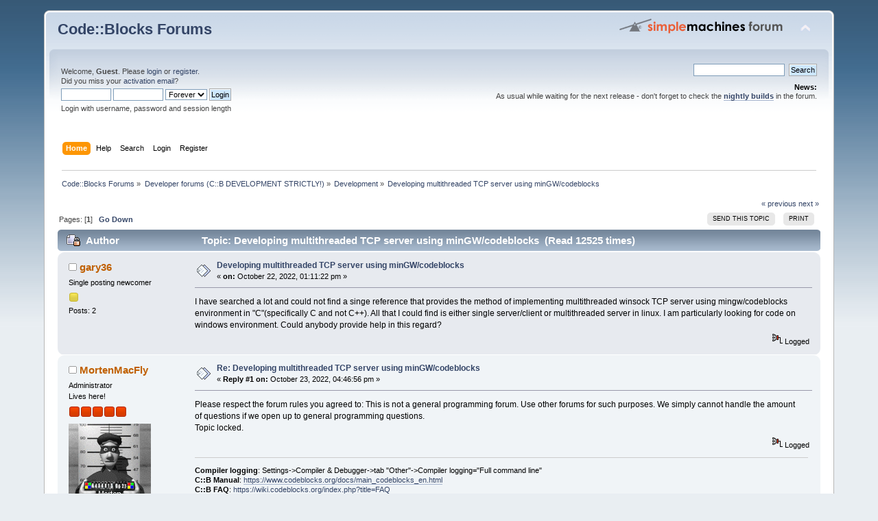

--- FILE ---
content_type: text/html; charset=ISO-8859-1
request_url: https://forums.codeblocks.org/index.php/topic,25149.0.html?PHPSESSID=4da710ea2ddbadf0411e8b9c0d4d791e
body_size: 5718
content:
<!DOCTYPE html PUBLIC "-//W3C//DTD XHTML 1.0 Transitional//EN" "http://www.w3.org/TR/xhtml1/DTD/xhtml1-transitional.dtd">
<html xmlns="http://www.w3.org/1999/xhtml">
<head>
	<link rel="stylesheet" type="text/css" href="https://forums.codeblocks.org/Themes/default/css/index.css?fin20" />
	<link rel="stylesheet" type="text/css" href="https://forums.codeblocks.org/Themes/default/css/webkit.css" />
	<script type="text/javascript" src="https://forums.codeblocks.org/Themes/default/scripts/script.js?fin20"></script>
	<script type="text/javascript" src="https://forums.codeblocks.org/Themes/default/scripts/theme.js?fin20"></script>
	<script type="text/javascript"><!-- // --><![CDATA[
		var smf_theme_url = "https://forums.codeblocks.org/Themes/default";
		var smf_default_theme_url = "https://forums.codeblocks.org/Themes/default";
		var smf_images_url = "https://forums.codeblocks.org/Themes/default/images";
		var smf_scripturl = "https://forums.codeblocks.org/index.php?PHPSESSID=4da710ea2ddbadf0411e8b9c0d4d791e&amp;";
		var smf_iso_case_folding = false;
		var smf_charset = "ISO-8859-1";
		var ajax_notification_text = "Loading...";
		var ajax_notification_cancel_text = "Cancel";
	// ]]></script>
	<meta http-equiv="Content-Type" content="text/html; charset=ISO-8859-1" />
	<meta name="description" content="Developing multithreaded TCP server using minGW/codeblocks" />
	<title>Developing multithreaded TCP server using minGW/codeblocks</title>
	<link rel="canonical" href="https://forums.codeblocks.org/index.php?topic=25149.0" />
	<link rel="help" href="https://forums.codeblocks.org/index.php?PHPSESSID=4da710ea2ddbadf0411e8b9c0d4d791e&amp;action=help" />
	<link rel="search" href="https://forums.codeblocks.org/index.php?PHPSESSID=4da710ea2ddbadf0411e8b9c0d4d791e&amp;action=search" />
	<link rel="contents" href="https://forums.codeblocks.org/index.php?PHPSESSID=4da710ea2ddbadf0411e8b9c0d4d791e&amp;" />
	<link rel="alternate" type="application/rss+xml" title="Code::Blocks Forums - RSS" href="https://forums.codeblocks.org/index.php?PHPSESSID=4da710ea2ddbadf0411e8b9c0d4d791e&amp;type=rss;action=.xml" />
	<link rel="prev" href="https://forums.codeblocks.org/index.php/topic,25149.0/prev_next,prev.html?PHPSESSID=4da710ea2ddbadf0411e8b9c0d4d791e" />
	<link rel="next" href="https://forums.codeblocks.org/index.php/topic,25149.0/prev_next,next.html?PHPSESSID=4da710ea2ddbadf0411e8b9c0d4d791e" />
	<link rel="index" href="https://forums.codeblocks.org/index.php/board,7.0.html?PHPSESSID=4da710ea2ddbadf0411e8b9c0d4d791e" />
	<link rel="stylesheet" type="text/css" href="https://cdn.jsdelivr.net/gh/highlightjs/cdn-release@10/build/styles/a11y-dark.min.css" />
	<link rel="stylesheet" type="text/css" href="https://forums.codeblocks.org/Themes/default/css/highlight.css" />
		<script type="text/javascript" src="https://forums.codeblocks.org/Themes/default/scripts/captcha.js"></script>
        <!-- App Indexing for Google Search -->
        <link href="android-app://com.quoord.tapatalkpro.activity/tapatalk/forums.codeblocks.org/?location=topic&amp;fid=7&amp;tid=25149&amp;perpage=15&amp;page=0&amp;channel=google-indexing" rel="alternate" />
        <link href="ios-app://307880732/tapatalk/forums.codeblocks.org/?location=topic&amp;fid=7&amp;tid=25149&amp;perpage=15&amp;page=0&amp;channel=google-indexing" rel="alternate" />
        
        <link href="https://groups.tapatalk-cdn.com/static/manifest/manifest.json" rel="manifest">
        
        <meta name="apple-itunes-app" content="app-id=307880732, affiliate-data=at=10lR7C, app-argument=tapatalk://forums.codeblocks.org/?location=topic&fid=7&tid=25149&perpage=15&page=0" />
        
</head>
<body>
<div id="wrapper" style="width: 90%">
	<div id="header"><div class="frame">
		<div id="top_section">
			<h1 class="forumtitle">
				<a href="https://forums.codeblocks.org/index.php?PHPSESSID=4da710ea2ddbadf0411e8b9c0d4d791e&amp;">Code::Blocks Forums</a>
			</h1>
			<img id="upshrink" src="https://forums.codeblocks.org/Themes/default/images/upshrink.png" alt="*" title="Shrink or expand the header." style="display: none;" />
			<img id="smflogo" src="https://forums.codeblocks.org/Themes/default/images/smflogo.png" alt="Simple Machines Forum" title="Simple Machines Forum" />
		</div>
		<div id="upper_section" class="middletext">
			<div class="user">
				<script type="text/javascript" src="https://forums.codeblocks.org/Themes/default/scripts/sha1.js"></script>
				<form id="guest_form" action="https://forums.codeblocks.org/index.php?PHPSESSID=4da710ea2ddbadf0411e8b9c0d4d791e&amp;action=login2" method="post" accept-charset="ISO-8859-1"  onsubmit="hashLoginPassword(this, 'b981ed187e4fc481b9c3e0e7931ac588');">
					<div class="info">Welcome, <strong>Guest</strong>. Please <a href="https://forums.codeblocks.org/index.php?PHPSESSID=4da710ea2ddbadf0411e8b9c0d4d791e&amp;action=login">login</a> or <a href="https://forums.codeblocks.org/index.php?PHPSESSID=4da710ea2ddbadf0411e8b9c0d4d791e&amp;action=register">register</a>.<br />Did you miss your <a href="https://forums.codeblocks.org/index.php?PHPSESSID=4da710ea2ddbadf0411e8b9c0d4d791e&amp;action=activate">activation email</a>?</div>
					<input type="text" name="user" size="10" class="input_text" />
					<input type="password" name="passwrd" size="10" class="input_password" />
					<select name="cookielength">
						<option value="60">1 Hour</option>
						<option value="1440">1 Day</option>
						<option value="10080">1 Week</option>
						<option value="43200">1 Month</option>
						<option value="-1" selected="selected">Forever</option>
					</select>
					<input type="submit" value="Login" class="button_submit" /><br />
					<div class="info">Login with username, password and session length</div>
					<input type="hidden" name="hash_passwrd" value="" /><input type="hidden" name="fccf2bf0af83" value="b981ed187e4fc481b9c3e0e7931ac588" />
				</form>
			</div>
			<div class="news normaltext">
				<form id="search_form" action="https://forums.codeblocks.org/index.php?PHPSESSID=4da710ea2ddbadf0411e8b9c0d4d791e&amp;action=search2" method="post" accept-charset="ISO-8859-1">
					<input type="text" name="search" value="" class="input_text" />&nbsp;
					<input type="submit" name="submit" value="Search" class="button_submit" />
					<input type="hidden" name="advanced" value="0" />
					<input type="hidden" name="topic" value="25149" /></form>
				<h2>News: </h2>
				<p>As usual while waiting for the next release - don&#039;t forget to check the <a href="http://forums.codeblocks.org/index.php/board,20.0.html" class="bbc_link" target="_blank" rel="noopener noreferrer"><strong>nightly builds</strong></a> in the forum.</p>
			</div>
		</div>
		<br class="clear" />
		<script type="text/javascript"><!-- // --><![CDATA[
			var oMainHeaderToggle = new smc_Toggle({
				bToggleEnabled: true,
				bCurrentlyCollapsed: false,
				aSwappableContainers: [
					'upper_section'
				],
				aSwapImages: [
					{
						sId: 'upshrink',
						srcExpanded: smf_images_url + '/upshrink.png',
						altExpanded: 'Shrink or expand the header.',
						srcCollapsed: smf_images_url + '/upshrink2.png',
						altCollapsed: 'Shrink or expand the header.'
					}
				],
				oThemeOptions: {
					bUseThemeSettings: false,
					sOptionName: 'collapse_header',
					sSessionVar: 'fccf2bf0af83',
					sSessionId: 'b981ed187e4fc481b9c3e0e7931ac588'
				},
				oCookieOptions: {
					bUseCookie: true,
					sCookieName: 'upshrink'
				}
			});
		// ]]></script>
		<div id="main_menu">
			<ul class="dropmenu" id="menu_nav">
				<li id="button_home">
					<a class="active firstlevel" href="https://forums.codeblocks.org/index.php?PHPSESSID=4da710ea2ddbadf0411e8b9c0d4d791e&amp;">
						<span class="last firstlevel">Home</span>
					</a>
				</li>
				<li id="button_help">
					<a class="firstlevel" href="https://forums.codeblocks.org/index.php?PHPSESSID=4da710ea2ddbadf0411e8b9c0d4d791e&amp;action=help">
						<span class="firstlevel">Help</span>
					</a>
				</li>
				<li id="button_search">
					<a class="firstlevel" href="https://forums.codeblocks.org/index.php?PHPSESSID=4da710ea2ddbadf0411e8b9c0d4d791e&amp;action=search">
						<span class="firstlevel">Search</span>
					</a>
				</li>
				<li id="button_login">
					<a class="firstlevel" href="https://forums.codeblocks.org/index.php?PHPSESSID=4da710ea2ddbadf0411e8b9c0d4d791e&amp;action=login">
						<span class="firstlevel">Login</span>
					</a>
				</li>
				<li id="button_register">
					<a class="firstlevel" href="https://forums.codeblocks.org/index.php?PHPSESSID=4da710ea2ddbadf0411e8b9c0d4d791e&amp;action=register">
						<span class="last firstlevel">Register</span>
					</a>
				</li>
			</ul>
		</div>
		<br class="clear" />
	</div></div>
	<div id="content_section"><div class="frame">
		<div id="main_content_section">
	<div class="navigate_section">
		<ul>
			<li>
				<a href="https://forums.codeblocks.org/index.php?PHPSESSID=4da710ea2ddbadf0411e8b9c0d4d791e&amp;"><span>Code::Blocks Forums</span></a> &#187;
			</li>
			<li>
				<a href="https://forums.codeblocks.org/index.php?PHPSESSID=4da710ea2ddbadf0411e8b9c0d4d791e&amp;#c3"><span>Developer forums (C::B DEVELOPMENT STRICTLY!)</span></a> &#187;
			</li>
			<li>
				<a href="https://forums.codeblocks.org/index.php/board,7.0.html?PHPSESSID=4da710ea2ddbadf0411e8b9c0d4d791e"><span>Development</span></a> &#187;
			</li>
			<li class="last">
				<a href="https://forums.codeblocks.org/index.php/topic,25149.0.html?PHPSESSID=4da710ea2ddbadf0411e8b9c0d4d791e"><span>Developing multithreaded TCP server using minGW/codeblocks</span></a>
			</li>
		</ul>
	</div>
			<a id="top"></a>
			<a id="msg171495"></a>
			<div class="pagesection">
				<div class="nextlinks"><a href="https://forums.codeblocks.org/index.php/topic,25149.0/prev_next,prev.html?PHPSESSID=4da710ea2ddbadf0411e8b9c0d4d791e#new">&laquo; previous</a> <a href="https://forums.codeblocks.org/index.php/topic,25149.0/prev_next,next.html?PHPSESSID=4da710ea2ddbadf0411e8b9c0d4d791e#new">next &raquo;</a></div>
		<div class="buttonlist floatright">
			<ul>
				<li><a class="button_strip_send" href="https://forums.codeblocks.org/index.php?PHPSESSID=4da710ea2ddbadf0411e8b9c0d4d791e&amp;action=emailuser;sa=sendtopic;topic=25149.0"><span>Send this topic</span></a></li>
				<li><a class="button_strip_print" href="https://forums.codeblocks.org/index.php?PHPSESSID=4da710ea2ddbadf0411e8b9c0d4d791e&amp;action=printpage;topic=25149.0" rel="new_win nofollow"><span class="last">Print</span></a></li>
			</ul>
		</div>
				<div class="pagelinks floatleft">Pages: [<strong>1</strong>]   &nbsp;&nbsp;<a href="#lastPost"><strong>Go Down</strong></a></div>
			</div>
			<div id="forumposts">
				<div class="cat_bar">
					<h3 class="catbg">
						<img src="https://forums.codeblocks.org/Themes/default/images/topic/normal_post_locked.gif" align="bottom" alt="" />
						<span id="author">Author</span>
						Topic: Developing multithreaded TCP server using minGW/codeblocks &nbsp;(Read 12525 times)
					</h3>
				</div>
				<form action="https://forums.codeblocks.org/index.php?PHPSESSID=4da710ea2ddbadf0411e8b9c0d4d791e&amp;action=quickmod2;topic=25149.0" method="post" accept-charset="ISO-8859-1" name="quickModForm" id="quickModForm" style="margin: 0;" onsubmit="return oQuickModify.bInEditMode ? oQuickModify.modifySave('b981ed187e4fc481b9c3e0e7931ac588', 'fccf2bf0af83') : false">
				<div class="windowbg">
					<span class="topslice"><span></span></span>
					<div class="post_wrapper">
						<div class="poster">
							<h4>
								<img src="https://forums.codeblocks.org/Themes/default/images/useroff.gif" alt="Offline" />
								<a href="https://forums.codeblocks.org/index.php?PHPSESSID=4da710ea2ddbadf0411e8b9c0d4d791e&amp;action=profile;u=50755" title="View the profile of gary36">gary36</a>
							</h4>
							<ul class="reset smalltext" id="msg_171495_extra_info">
								<li class="postgroup">Single posting newcomer</li>
								<li class="stars"><img src="https://forums.codeblocks.org/Themes/default/images/star.gif" alt="*" /></li>
								<li class="postcount">Posts: 2</li>
								<li class="profile">
									<ul>
									</ul>
								</li>
							</ul>
						</div>
						<div class="postarea">
							<div class="flow_hidden">
								<div class="keyinfo">
									<div class="messageicon">
										<img src="https://forums.codeblocks.org/Themes/default/images/post/xx.gif" alt="" />
									</div>
									<h5 id="subject_171495">
										<a href="https://forums.codeblocks.org/index.php/topic,25149.msg171495.html?PHPSESSID=4da710ea2ddbadf0411e8b9c0d4d791e#msg171495" rel="nofollow">Developing multithreaded TCP server using minGW/codeblocks</a>
									</h5>
									<div class="smalltext">&#171; <strong> on:</strong> October 22, 2022, 01:11:22 pm &#187;</div>
									<div id="msg_171495_quick_mod"></div>
								</div>
							</div>
							<div class="post">
								<div class="inner" id="msg_171495">I have searched a lot and could not find a singe reference that provides the method of implementing multithreaded winsock TCP server using mingw/codeblocks environment in &quot;C&quot;(specifically C and not C++). All that I could find is either single server/client or multithreaded server in linux. I am particularly looking for code on windows environment. Could anybody provide help in this regard?</div>
							</div>
						</div>
						<div class="moderatorbar">
							<div class="smalltext modified" id="modified_171495">
							</div>
							<div class="smalltext reportlinks">
								<img src="https://forums.codeblocks.org/Themes/default/images/ip.gif" alt="" />
								Logged
							</div>
						</div>
					</div>
					<span class="botslice"><span></span></span>
				</div>
				<hr class="post_separator" />
				<a id="msg171504"></a>
				<div class="windowbg2">
					<span class="topslice"><span></span></span>
					<div class="post_wrapper">
						<div class="poster">
							<h4>
								<img src="https://forums.codeblocks.org/Themes/default/images/useroff.gif" alt="Offline" />
								<a href="https://forums.codeblocks.org/index.php?PHPSESSID=4da710ea2ddbadf0411e8b9c0d4d791e&amp;action=profile;u=474" title="View the profile of MortenMacFly">MortenMacFly</a>
							</h4>
							<ul class="reset smalltext" id="msg_171504_extra_info">
								<li class="membergroup">Administrator</li>
								<li class="postgroup">Lives here!</li>
								<li class="stars"><img src="https://forums.codeblocks.org/Themes/default/images/staradmin.gif" alt="*" /><img src="https://forums.codeblocks.org/Themes/default/images/staradmin.gif" alt="*" /><img src="https://forums.codeblocks.org/Themes/default/images/staradmin.gif" alt="*" /><img src="https://forums.codeblocks.org/Themes/default/images/staradmin.gif" alt="*" /><img src="https://forums.codeblocks.org/Themes/default/images/staradmin.gif" alt="*" /></li>
								<li class="avatar">
									<a href="https://forums.codeblocks.org/index.php?PHPSESSID=4da710ea2ddbadf0411e8b9c0d4d791e&amp;action=profile;u=474">
										<img class="avatar" src="https://www.dynamicgui.net/mortenmacfly.png" alt="" />
									</a>
								</li>
								<li class="postcount">Posts: 9724</li>
								<li class="profile">
									<ul>
									</ul>
								</li>
							</ul>
						</div>
						<div class="postarea">
							<div class="flow_hidden">
								<div class="keyinfo">
									<div class="messageicon">
										<img src="https://forums.codeblocks.org/Themes/default/images/post/xx.gif" alt="" />
									</div>
									<h5 id="subject_171504">
										<a href="https://forums.codeblocks.org/index.php/topic,25149.msg171504.html?PHPSESSID=4da710ea2ddbadf0411e8b9c0d4d791e#msg171504" rel="nofollow">Re: Developing multithreaded TCP server using minGW/codeblocks</a>
									</h5>
									<div class="smalltext">&#171; <strong>Reply #1 on:</strong> October 23, 2022, 04:46:56 pm &#187;</div>
									<div id="msg_171504_quick_mod"></div>
								</div>
							</div>
							<div class="post">
								<div class="inner" id="msg_171504">Please respect the forum rules you agreed to: This is not a general programming forum. Use other forums for such purposes. We simply cannot handle the amount of questions if we open up to general programming questions.<br />Topic locked.</div>
							</div>
						</div>
						<div class="moderatorbar">
							<div class="smalltext modified" id="modified_171504">
							</div>
							<div class="smalltext reportlinks">
								<img src="https://forums.codeblocks.org/Themes/default/images/ip.gif" alt="" />
								Logged
							</div>
							<div class="signature" id="msg_171504_signature"><strong>Compiler logging</strong>: Settings-&gt;Compiler &amp; Debugger-&gt;tab &quot;Other&quot;-&gt;Compiler logging=&quot;Full command line&quot;<br /><strong>C::B Manual</strong>: <a href="https://www.codeblocks.org/docs/main_codeblocks_en.html" class="bbc_link" target="_blank" rel="noopener noreferrer">https://www.codeblocks.org/docs/main_codeblocks_en.html</a><br /><strong>C::B FAQ</strong>: <a href="https://wiki.codeblocks.org/index.php?title=FAQ" class="bbc_link" target="_blank" rel="noopener noreferrer">https://wiki.codeblocks.org/index.php?title=FAQ</a></div>
						</div>
					</div>
					<span class="botslice"><span></span></span>
				</div>
				<hr class="post_separator" />
				</form>
			</div>
			<a id="lastPost"></a>
			<div class="pagesection">
				
		<div class="buttonlist floatright">
			<ul>
				<li><a class="button_strip_send" href="https://forums.codeblocks.org/index.php?PHPSESSID=4da710ea2ddbadf0411e8b9c0d4d791e&amp;action=emailuser;sa=sendtopic;topic=25149.0"><span>Send this topic</span></a></li>
				<li><a class="button_strip_print" href="https://forums.codeblocks.org/index.php?PHPSESSID=4da710ea2ddbadf0411e8b9c0d4d791e&amp;action=printpage;topic=25149.0" rel="new_win nofollow"><span class="last">Print</span></a></li>
			</ul>
		</div>
				<div class="pagelinks floatleft">Pages: [<strong>1</strong>]   &nbsp;&nbsp;<a href="#top"><strong>Go Up</strong></a></div>
				<div class="nextlinks_bottom"><a href="https://forums.codeblocks.org/index.php/topic,25149.0/prev_next,prev.html?PHPSESSID=4da710ea2ddbadf0411e8b9c0d4d791e#new">&laquo; previous</a> <a href="https://forums.codeblocks.org/index.php/topic,25149.0/prev_next,next.html?PHPSESSID=4da710ea2ddbadf0411e8b9c0d4d791e#new">next &raquo;</a></div>
			</div>
	<div class="navigate_section">
		<ul>
			<li>
				<a href="https://forums.codeblocks.org/index.php?PHPSESSID=4da710ea2ddbadf0411e8b9c0d4d791e&amp;"><span>Code::Blocks Forums</span></a> &#187;
			</li>
			<li>
				<a href="https://forums.codeblocks.org/index.php?PHPSESSID=4da710ea2ddbadf0411e8b9c0d4d791e&amp;#c3"><span>Developer forums (C::B DEVELOPMENT STRICTLY!)</span></a> &#187;
			</li>
			<li>
				<a href="https://forums.codeblocks.org/index.php/board,7.0.html?PHPSESSID=4da710ea2ddbadf0411e8b9c0d4d791e"><span>Development</span></a> &#187;
			</li>
			<li class="last">
				<a href="https://forums.codeblocks.org/index.php/topic,25149.0.html?PHPSESSID=4da710ea2ddbadf0411e8b9c0d4d791e"><span>Developing multithreaded TCP server using minGW/codeblocks</span></a>
			</li>
		</ul>
	</div>
			<div id="moderationbuttons"></div>
			<div class="plainbox" id="display_jump_to">&nbsp;</div>
		<br class="clear" />
				<script type="text/javascript" src="https://forums.codeblocks.org/Themes/default/scripts/topic.js"></script>
				<script type="text/javascript"><!-- // --><![CDATA[
					var oQuickReply = new QuickReply({
						bDefaultCollapsed: true,
						iTopicId: 25149,
						iStart: 0,
						sScriptUrl: smf_scripturl,
						sImagesUrl: "https://forums.codeblocks.org/Themes/default/images",
						sContainerId: "quickReplyOptions",
						sImageId: "quickReplyExpand",
						sImageCollapsed: "collapse.gif",
						sImageExpanded: "expand.gif",
						sJumpAnchor: "quickreply"
					});
					if ('XMLHttpRequest' in window)
					{
						var oQuickModify = new QuickModify({
							sScriptUrl: smf_scripturl,
							bShowModify: true,
							iTopicId: 25149,
							sTemplateBodyEdit: '\n\t\t\t\t\t\t\t\t<div id="quick_edit_body_container" style="width: 90%">\n\t\t\t\t\t\t\t\t\t<div id="error_box" style="padding: 4px;" class="error"><' + '/div>\n\t\t\t\t\t\t\t\t\t<textarea class="editor" name="message" rows="12" style="width: 100%; margin-bottom: 10px;" tabindex="1">%body%<' + '/textarea><br />\n\t\t\t\t\t\t\t\t\t<input type="hidden" name="fccf2bf0af83" value="b981ed187e4fc481b9c3e0e7931ac588" />\n\t\t\t\t\t\t\t\t\t<input type="hidden" name="topic" value="25149" />\n\t\t\t\t\t\t\t\t\t<input type="hidden" name="msg" value="%msg_id%" />\n\t\t\t\t\t\t\t\t\t<div class="righttext">\n\t\t\t\t\t\t\t\t\t\t<input type="submit" name="post" value="Save" tabindex="2" onclick="return oQuickModify.modifySave(\'b981ed187e4fc481b9c3e0e7931ac588\', \'fccf2bf0af83\');" accesskey="s" class="button_submit" />&nbsp;&nbsp;<input type="submit" name="cancel" value="Cancel" tabindex="3" onclick="return oQuickModify.modifyCancel();" class="button_submit" />\n\t\t\t\t\t\t\t\t\t<' + '/div>\n\t\t\t\t\t\t\t\t<' + '/div>',
							sTemplateSubjectEdit: '<input type="text" style="width: 90%;" name="subject" value="%subject%" size="80" maxlength="80" tabindex="4" class="input_text" />',
							sTemplateBodyNormal: '%body%',
							sTemplateSubjectNormal: '<a hr'+'ef="https://forums.codeblocks.org/index.php?PHPSESSID=4da710ea2ddbadf0411e8b9c0d4d791e&amp;'+'?topic=25149.msg%msg_id%#msg%msg_id%" rel="nofollow">%subject%<' + '/a>',
							sTemplateTopSubject: 'Topic: %subject% &nbsp;(Read 12525 times)',
							sErrorBorderStyle: '1px solid red'
						});

						aJumpTo[aJumpTo.length] = new JumpTo({
							sContainerId: "display_jump_to",
							sJumpToTemplate: "<label class=\"smalltext\" for=\"%select_id%\">Jump to:<" + "/label> %dropdown_list%",
							iCurBoardId: 7,
							iCurBoardChildLevel: 0,
							sCurBoardName: "Development",
							sBoardChildLevelIndicator: "==",
							sBoardPrefix: "=> ",
							sCatSeparator: "-----------------------------",
							sCatPrefix: "",
							sGoButtonLabel: "go"
						});

						aIconLists[aIconLists.length] = new IconList({
							sBackReference: "aIconLists[" + aIconLists.length + "]",
							sIconIdPrefix: "msg_icon_",
							sScriptUrl: smf_scripturl,
							bShowModify: true,
							iBoardId: 7,
							iTopicId: 25149,
							sSessionId: "b981ed187e4fc481b9c3e0e7931ac588",
							sSessionVar: "fccf2bf0af83",
							sLabelIconList: "Message Icon",
							sBoxBackground: "transparent",
							sBoxBackgroundHover: "#ffffff",
							iBoxBorderWidthHover: 1,
							sBoxBorderColorHover: "#adadad" ,
							sContainerBackground: "#ffffff",
							sContainerBorder: "1px solid #adadad",
							sItemBorder: "1px solid #ffffff",
							sItemBorderHover: "1px dotted gray",
							sItemBackground: "transparent",
							sItemBackgroundHover: "#e0e0f0"
						});
					}
				// ]]></script>
		<script type="text/javascript" src="https://cdn.jsdelivr.net/gh/highlightjs/cdn-release@10/build/highlight.min.js"></script>
		<script type="text/javascript" src="https://cdn.jsdelivr.net/npm/clipboard@2/dist/clipboard.min.js"></script>
		<script type="text/javascript">
			hljs.tabReplace = "    ";
			hljs.initHighlightingOnLoad();
			window.addEventListener("load", function() {
				var pre = document.getElementsByTagName("code");
				for (var i = 0; i < pre.length; i++) {
					var divClipboard = document.createElement("div");
					divClipboard.className = "bd-clipboard";
					var button = document.createElement("span");
					button.className = "btn-clipboard";
					button.setAttribute("title", "Copy");
					divClipboard.appendChild(button);
					pre[i].parentElement.insertBefore(divClipboard,pre[i]);
				}
				var btnClipboard = new ClipboardJS(".btn-clipboard", {
					target: function(trigger) {
						trigger.clearSelection;
						return trigger.parentElement.nextElementSibling;
					}
				});
				btnClipboard.on("success", function(e) {
					e.clearSelection();
				});
			});
		</script>
			<script type="text/javascript"><!-- // --><![CDATA[
				var verificationpostHandle = new smfCaptcha("https://forums.codeblocks.org/index.php?PHPSESSID=4da710ea2ddbadf0411e8b9c0d4d791e&amp;action=verificationcode;vid=post;rand=795df5bd1d32c09d1cf7161edc19abee", "post", 1);
			// ]]></script>
		</div>
	</div></div>
	<div id="footer_section"><div class="frame">
		<ul class="reset">
			<li class="copyright">
			<span class="smalltext" style="display: inline; visibility: visible; font-family: Verdana, Arial, sans-serif;"><a href="https://forums.codeblocks.org/index.php?PHPSESSID=4da710ea2ddbadf0411e8b9c0d4d791e&amp;action=credits" title="Simple Machines Forum" target="_blank" class="new_win">SMF 2.0.18</a> |
 <a href="https://www.simplemachines.org/about/smf/license.php" title="License" target="_blank" class="new_win">SMF &copy; 2021</a>, <a href="https://www.simplemachines.org" title="Simple Machines" target="_blank" class="new_win">Simple Machines</a> | <a id="button_agreement" href="https://forums.codeblocks.org/index.php?PHPSESSID=4da710ea2ddbadf0411e8b9c0d4d791e&amp;action=agreement"><span>Terms and Policies</span></a>
			</span></li>
			<li><a id="button_xhtml" href="http://validator.w3.org/check?uri=referer" target="_blank" class="new_win" title="Valid XHTML 1.0!"><span>XHTML</span></a></li>
			<li><a id="button_rss" href="https://forums.codeblocks.org/index.php?PHPSESSID=4da710ea2ddbadf0411e8b9c0d4d791e&amp;action=.xml;type=rss" class="new_win"><span>RSS</span></a></li>
			<li class="last"><a id="button_wap2" href="https://forums.codeblocks.org/index.php?PHPSESSID=4da710ea2ddbadf0411e8b9c0d4d791e&amp;wap2" class="new_win"><span>WAP2</span></a></li>
		</ul>
	</div></div>
</div>
</body></html>